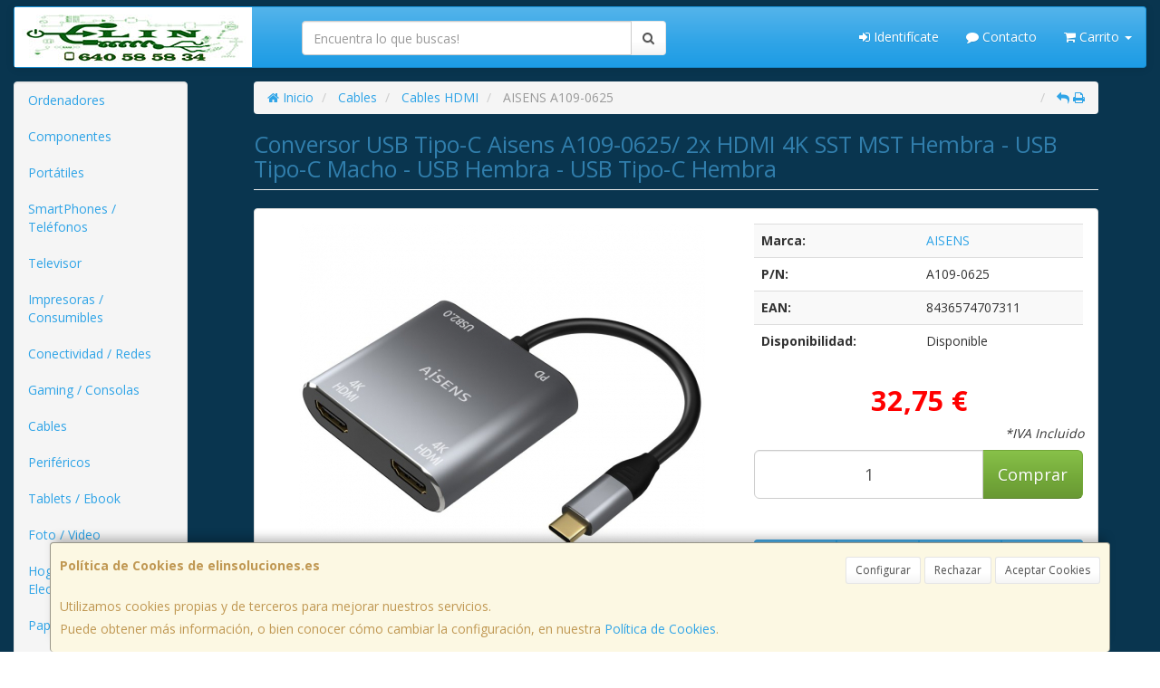

--- FILE ---
content_type: text/css
request_url: https://www.elinsoluciones.es/assets/css/e_style.min.css?v=114
body_size: 101
content:
@import url("https://fonts.googleapis.com/css2?family=Open+Sans:wght@300;400;700&display=swap");html{height:100%}body{font-family:"Open Sans";color:#333333!important}.body-bg{background-color:#09354f!important}a,a:active{}a.activo,a:hover{}h1{}h2{}h3{}h4{}